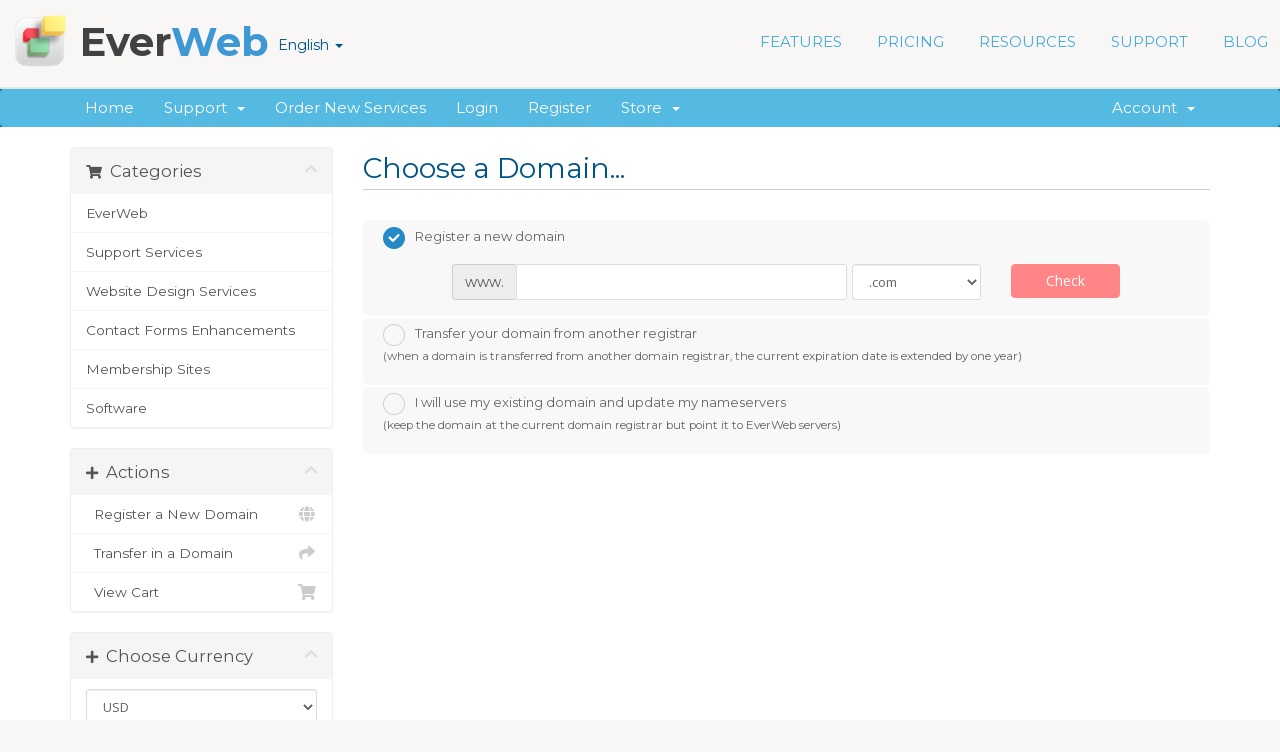

--- FILE ---
content_type: text/html; charset=utf-8
request_url: https://billing.ragesw.com/cart.php?a=add&pid=6&billingcycle=triennially&language=english
body_size: 11080
content:
<!DOCTYPE html>
<html lang="en">
<head>
    <meta charset="utf-8" />
    <meta http-equiv="X-UA-Compatible" content="IE=edge">
    <meta name="viewport" content="width=device-width, initial-scale=1">
    <title>Shopping Cart - EverWeb</title>

    <!-- Styling -->
<link href="//fonts.googleapis.com/css?family=Open+Sans:300,400,600|Raleway:400,700" rel="stylesheet">
<link href="/templates/six-ew78/css/all.min.css?v=231d03" rel="stylesheet">
<link href="/assets/css/fontawesome-all.min.css" rel="stylesheet">
<link href="/templates/six-ew78/css/custom.css" rel="stylesheet">

<!-- HTML5 Shim and Respond.js IE8 support of HTML5 elements and media queries -->
<!-- WARNING: Respond.js doesn't work if you view the page via file:// -->
<!--[if lt IE 9]>
  <script src="https://oss.maxcdn.com/libs/html5shiv/3.7.0/html5shiv.js"></script>
  <script src="https://oss.maxcdn.com/libs/respond.js/1.4.2/respond.min.js"></script>
<![endif]-->

    <!--[if lt IE 9]>
<script src="//ajax.googleapis.com/ajax/libs/jquery/1.9.1/jquery.min.js"></script>
<!--<![endif]-->
    <!--[if (gte IE 9) | (!IE)]><!-->
    <script src="/templates/six-ew78/js/jquery.min.js"></script>
    <!--<![endif]-->
 
    <link rel="stylesheet" type="text/css" href="/templates/six-ew78/css/slicknav.css" />
    <link rel="stylesheet" type="text/css" href="/templates/six-ew78/css/responsive.css" />
    <link rel="stylesheet" type="text/css" href="/templates/six-ew78/css/textstyles.css" />

     

<link rel="stylesheet" type="text/css" href="//fonts.googleapis.com/css?family=Montserrat:400,700">
<script type="text/javascript">
    var csrfToken = '5fa9e727205b735e2c1ed2c332c67c0ce4caa7be',
        markdownGuide = 'Markdown Guide',
        locale = 'en',
        saved = 'saved',
        saving = 'autosaving',
        whmcsBaseUrl = "",
        requiredText = 'Required',
        recaptchaSiteKey = "";
</script>
<script src="/templates/six-ew78/js/scripts.min.js?v=231d03"></script>


        <!-- Begin of Arip.net GA module 2.2.0 -->
    <script>
      (function(i,s,o,g,r,a,m){i['GoogleAnalyticsObject']=r;i[r]=i[r]||function(){
        (i[r].q=i[r].q||[]).push(arguments)},i[r].l=1*new Date();a=s.createElement(o),
        m=s.getElementsByTagName(o)[0];a.async=1;a.src=g;m.parentNode.insertBefore(a,m)
        })(window,document,'script','//www.google-analytics.com/analytics.js','ga');

        ga('create', 'UA-45139914-1', 'auto' , {'allowLinker': true, 'sampleRate': 100, 'siteSpeedSampleRate': 1});
        ga('require', 'linker');
        ga('linker:autoLink', ['everwebapp.com'] );
        ga('require', 'displayfeatures');
        ga('require', 'linkid', 'linkid.js');
        ga('send', 'pageview');

    </script>
    <!-- End of Arip.net GA module -->

<script type="text/javascript">!function(f,b,e,v,n,t,s){if(f.fbq)return;n=f.fbq=function(){n.callMethod?n.callMethod.apply(n,arguments):n.queue.push(arguments)};if(!f._fbq)f._fbq=n;n.push=n;n.loaded=!0;n.version='2.0';n.queue=[];t=b.createElement(e);t.async=!0;t.src=v;s=b.getElementsByTagName(e)[0];s.parentNode.insertBefore(t,s)}(window,document,'script','//connect.facebook.net/en_US/fbevents.js');fbq('init', '960381214019960');fbq('track', 'PageView');fbq('track', 'AddToCart');</script><noscript><img height="1" width="1" style="display:none" src="https://www.facebook.com/tr?id=960381214019960&ev=PageView&noscript=1"/></noscript>
<link href="https://billing.ragesw.com/modules/addons/TopNote/templates/client/bugme/bugme.min.css" rel="stylesheet" type="text/css" />
<script src="https://billing.ragesw.com/modules/addons/TopNote/templates/client/bugme/jquery.cookie.min.js"></script>
<script src="https://billing.ragesw.com/modules/addons/TopNote/templates/client/bugme/jquery.bugme.min.js"></script>
<script type="text/javascript">
jQuery(document).ready(function ()
{
  
});
</script>


</head>
<body data-phone-cc-input="1">



<section id="header">
<header>
            <div style="position:relative">
                <div class="ewnavmenu" id="navmenu_menu0" style="left:526px;top:2px;height:59px;width:640px;z-index:1005;position: absolute;">
                    <ul id="navigation">
                        <li><a class="main item0" href="https://www.everwebapp.com/features.html">FEATURES</a></li>
                        <li><a class="main item1" href="https://www.everwebapp.com/pricing.html">PRICING</a></li>
                        <li><a class="main item2" href="#">RESOURCES</a>
                            <ul>
                                <li> <a href="https://www.everwebapp.com/resources/everweb-video-tutorials.html"> EverWeb Video Tutorials </a> </li>
                                <li> <a href="https://www.everwebapp.com/resources/designed-for-you.html"> Website Designed For You </a> </li>
                                <li> <a href="https://www.everwebapp.com/resources/seo-for-everweb-video-course/index.html"> SEO For EverWeb Course </a> </li>
                                <li> <a href="https://www.everwebapp.com/resources/addons/index.html"> EverWeb Add-ons </a> </li>
                                <li> <a href="https://www.everwebapp.com/resources/themes/index.html"> Templates </a> </li>
                                <li> <a href="https://www.everwebapp.com/resources/in-the-media.html"> In The Media </a> </li>
                                <li> <a href="https://www.everwebapp.com/resources/everweb-for-photographers-video-course/index.html"> EverWeb For Photographers </a> </li>
                            </ul>
                        </li>
                        <li><a class="main item3" href="https://www.everwebapp.com/support/">SUPPORT</a>
                            <ul>
                                <li> <a href="/clientarea.php"> My Account </a> </li>
                                <li> <a href="https://www.everwebapp.com/support/video-tutorials/index.html"> Video Tutorials & Walkthrough </a> </li>
                                <li> <a href="https://www.everwebapp.com/support/iweb-to-everweb.html"> iWeb to EverWeb </a> </li>
                                <li> <a href="/index.php?rp=/knowledgebase"> Knowledgebase </a> </li>
                                <li> <a href="/forum.php"> Discussion Forums </a> </li>
                                <li> <a href="/submitticket.php"> Email Us </a> </li>
                            </ul>
                        </li>
                        <li style='margin-right:0px;' class="last"><a class="main item4" href="https://www.everwebapp.com/blog/index.html">BLOG</a></li>
                    </ul>

                    <div class="responsive-mobile-menu"></div>
                </div>
            </div>
            <div style="position:relative">
                <a href="https://www.everwebapp.com/index.html">
                    <div class="company-logo" style="left:167px;top:2px;width:59px;height:59px;z-index:27;position:absolute;">
                    <img src="/templates/six-ew78/custom-img/everweb-icon2.png" height="59" width="59" data-src2x="/templates/six-ew78/custom-img/everweb-icon2@2x.png" srcset="/templates/six-ew78/custom-img/everweb-icon2.png 1x, /templates/six-ew78/custom-img/everweb-icon2@2x.png 2x" /></div>
                </a>
            </div>
            <div style="position:relative">
                <a href="https://www.everwebapp.com/index.html">
                    <div class="company-name" style="left:235px;top:2px;width:242px;height:59px;z-index:28;position:absolute;">
                        <div style="margin-top: 5px; ">
                            <p style="line-height:49px;margin-top:0px;margin-bottom:0px;" class="Style7">Ever<span class="Style8">Web</span></p>
                        </div>
                    </div>
                </a>
            </div>
            <div style="position:relative">
                <a href="https://www.everwebapp.com/download.html">
                    <div class="nav-button" style="left:1175px;top:9px;width:132px;height:44px;z-index:32;border-radius:4px;background-color:#FF8586;position:absolute;" onmouseout="this.style.backgroundColor='#FF8586'; this.style.opacity='1.'; this.style.filter='alpha(opacity=100)'; this.style.backgroundImage='url(\'\')'; this.style.borderRadius='4px';" onmouseover="this.style.background='#E05A59';this.style.borderRadius='4px'" onmousedown="this.style.background='#F06E6E';this.style.borderRadius='4px'" onmouseup="this.style.background='#E05A59';this.style.borderRadius='4px'">
                        <div style="margin-top: 13px; ">
                            <p style="line-height:19px;text-align:center;margin-top:0px;margin-bottom:0px;" class="Style9">DOWNLOAD</p>
                        </div>
                    </div>
                </a>
            </div>
            <div style="position:relative">
                <div class="extra-link-nav" style="left:1166px;top:56px;width:110px;height:17px;z-index:37;position:absolute;">
                 <ul style="white-space: nowrap;list-style: none">
                                <li>
                    <a href="#" class="choose-language" data-toggle="popover" id="languageChooser">
                        English
                        <b class="caret"></b>
                    </a>
                    <div id="languageChooserContent" class="hidden">
                        <ul>
                                                            <li>
                                    <a href="/cart.php?a=add&amp;pid=6&amp;billingcycle=triennially&amp;language=arabic">العربية</a>
                                </li>
                                                            <li>
                                    <a href="/cart.php?a=add&amp;pid=6&amp;billingcycle=triennially&amp;language=azerbaijani">Azerbaijani</a>
                                </li>
                                                            <li>
                                    <a href="/cart.php?a=add&amp;pid=6&amp;billingcycle=triennially&amp;language=catalan">Català</a>
                                </li>
                                                            <li>
                                    <a href="/cart.php?a=add&amp;pid=6&amp;billingcycle=triennially&amp;language=chinese">中文</a>
                                </li>
                                                            <li>
                                    <a href="/cart.php?a=add&amp;pid=6&amp;billingcycle=triennially&amp;language=croatian">Hrvatski</a>
                                </li>
                                                            <li>
                                    <a href="/cart.php?a=add&amp;pid=6&amp;billingcycle=triennially&amp;language=czech">Čeština</a>
                                </li>
                                                            <li>
                                    <a href="/cart.php?a=add&amp;pid=6&amp;billingcycle=triennially&amp;language=danish">Dansk</a>
                                </li>
                                                            <li>
                                    <a href="/cart.php?a=add&amp;pid=6&amp;billingcycle=triennially&amp;language=dutch">Nederlands</a>
                                </li>
                                                            <li>
                                    <a href="/cart.php?a=add&amp;pid=6&amp;billingcycle=triennially&amp;language=english">English</a>
                                </li>
                                                            <li>
                                    <a href="/cart.php?a=add&amp;pid=6&amp;billingcycle=triennially&amp;language=estonian">Estonian</a>
                                </li>
                                                            <li>
                                    <a href="/cart.php?a=add&amp;pid=6&amp;billingcycle=triennially&amp;language=farsi">Persian</a>
                                </li>
                                                            <li>
                                    <a href="/cart.php?a=add&amp;pid=6&amp;billingcycle=triennially&amp;language=french">Français</a>
                                </li>
                                                            <li>
                                    <a href="/cart.php?a=add&amp;pid=6&amp;billingcycle=triennially&amp;language=german">Deutsch</a>
                                </li>
                                                            <li>
                                    <a href="/cart.php?a=add&amp;pid=6&amp;billingcycle=triennially&amp;language=hebrew">עברית</a>
                                </li>
                                                            <li>
                                    <a href="/cart.php?a=add&amp;pid=6&amp;billingcycle=triennially&amp;language=hungarian">Magyar</a>
                                </li>
                                                            <li>
                                    <a href="/cart.php?a=add&amp;pid=6&amp;billingcycle=triennially&amp;language=italian">Italiano</a>
                                </li>
                                                            <li>
                                    <a href="/cart.php?a=add&amp;pid=6&amp;billingcycle=triennially&amp;language=macedonian">Macedonian</a>
                                </li>
                                                            <li>
                                    <a href="/cart.php?a=add&amp;pid=6&amp;billingcycle=triennially&amp;language=norwegian">Norwegian</a>
                                </li>
                                                            <li>
                                    <a href="/cart.php?a=add&amp;pid=6&amp;billingcycle=triennially&amp;language=portuguese-br">Português</a>
                                </li>
                                                            <li>
                                    <a href="/cart.php?a=add&amp;pid=6&amp;billingcycle=triennially&amp;language=portuguese-pt">Português</a>
                                </li>
                                                            <li>
                                    <a href="/cart.php?a=add&amp;pid=6&amp;billingcycle=triennially&amp;language=romanian">Română</a>
                                </li>
                                                            <li>
                                    <a href="/cart.php?a=add&amp;pid=6&amp;billingcycle=triennially&amp;language=russian">Русский</a>
                                </li>
                                                            <li>
                                    <a href="/cart.php?a=add&amp;pid=6&amp;billingcycle=triennially&amp;language=spanish">Español</a>
                                </li>
                                                            <li>
                                    <a href="/cart.php?a=add&amp;pid=6&amp;billingcycle=triennially&amp;language=swedish">Svenska</a>
                                </li>
                                                            <li>
                                    <a href="/cart.php?a=add&amp;pid=6&amp;billingcycle=triennially&amp;language=turkish">Türkçe</a>
                                </li>
                                                            <li>
                                    <a href="/cart.php?a=add&amp;pid=6&amp;billingcycle=triennially&amp;language=ukranian">Українська</a>
                                </li>
                                                    </ul>
                    </div>
                </li>
                        </ul>
                </div>
            </div>
        </header>
       </section> 
        
        
<section id="header" style="display:none">
    <div class="container">
        <ul class="top-nav">
                            <li>
                    <a href="#" class="choose-language" data-toggle="popover" id="languageChooser">
                        English
                        <b class="caret"></b>
                    </a>
                    <div id="languageChooserContent" class="hidden">
                        <ul>
                                                            <li>
                                    <a href="/cart.php?a=add&amp;pid=6&amp;billingcycle=triennially&amp;language=arabic">العربية</a>
                                </li>
                                                            <li>
                                    <a href="/cart.php?a=add&amp;pid=6&amp;billingcycle=triennially&amp;language=azerbaijani">Azerbaijani</a>
                                </li>
                                                            <li>
                                    <a href="/cart.php?a=add&amp;pid=6&amp;billingcycle=triennially&amp;language=catalan">Català</a>
                                </li>
                                                            <li>
                                    <a href="/cart.php?a=add&amp;pid=6&amp;billingcycle=triennially&amp;language=chinese">中文</a>
                                </li>
                                                            <li>
                                    <a href="/cart.php?a=add&amp;pid=6&amp;billingcycle=triennially&amp;language=croatian">Hrvatski</a>
                                </li>
                                                            <li>
                                    <a href="/cart.php?a=add&amp;pid=6&amp;billingcycle=triennially&amp;language=czech">Čeština</a>
                                </li>
                                                            <li>
                                    <a href="/cart.php?a=add&amp;pid=6&amp;billingcycle=triennially&amp;language=danish">Dansk</a>
                                </li>
                                                            <li>
                                    <a href="/cart.php?a=add&amp;pid=6&amp;billingcycle=triennially&amp;language=dutch">Nederlands</a>
                                </li>
                                                            <li>
                                    <a href="/cart.php?a=add&amp;pid=6&amp;billingcycle=triennially&amp;language=english">English</a>
                                </li>
                                                            <li>
                                    <a href="/cart.php?a=add&amp;pid=6&amp;billingcycle=triennially&amp;language=estonian">Estonian</a>
                                </li>
                                                            <li>
                                    <a href="/cart.php?a=add&amp;pid=6&amp;billingcycle=triennially&amp;language=farsi">Persian</a>
                                </li>
                                                            <li>
                                    <a href="/cart.php?a=add&amp;pid=6&amp;billingcycle=triennially&amp;language=french">Français</a>
                                </li>
                                                            <li>
                                    <a href="/cart.php?a=add&amp;pid=6&amp;billingcycle=triennially&amp;language=german">Deutsch</a>
                                </li>
                                                            <li>
                                    <a href="/cart.php?a=add&amp;pid=6&amp;billingcycle=triennially&amp;language=hebrew">עברית</a>
                                </li>
                                                            <li>
                                    <a href="/cart.php?a=add&amp;pid=6&amp;billingcycle=triennially&amp;language=hungarian">Magyar</a>
                                </li>
                                                            <li>
                                    <a href="/cart.php?a=add&amp;pid=6&amp;billingcycle=triennially&amp;language=italian">Italiano</a>
                                </li>
                                                            <li>
                                    <a href="/cart.php?a=add&amp;pid=6&amp;billingcycle=triennially&amp;language=macedonian">Macedonian</a>
                                </li>
                                                            <li>
                                    <a href="/cart.php?a=add&amp;pid=6&amp;billingcycle=triennially&amp;language=norwegian">Norwegian</a>
                                </li>
                                                            <li>
                                    <a href="/cart.php?a=add&amp;pid=6&amp;billingcycle=triennially&amp;language=portuguese-br">Português</a>
                                </li>
                                                            <li>
                                    <a href="/cart.php?a=add&amp;pid=6&amp;billingcycle=triennially&amp;language=portuguese-pt">Português</a>
                                </li>
                                                            <li>
                                    <a href="/cart.php?a=add&amp;pid=6&amp;billingcycle=triennially&amp;language=romanian">Română</a>
                                </li>
                                                            <li>
                                    <a href="/cart.php?a=add&amp;pid=6&amp;billingcycle=triennially&amp;language=russian">Русский</a>
                                </li>
                                                            <li>
                                    <a href="/cart.php?a=add&amp;pid=6&amp;billingcycle=triennially&amp;language=spanish">Español</a>
                                </li>
                                                            <li>
                                    <a href="/cart.php?a=add&amp;pid=6&amp;billingcycle=triennially&amp;language=swedish">Svenska</a>
                                </li>
                                                            <li>
                                    <a href="/cart.php?a=add&amp;pid=6&amp;billingcycle=triennially&amp;language=turkish">Türkçe</a>
                                </li>
                                                            <li>
                                    <a href="/cart.php?a=add&amp;pid=6&amp;billingcycle=triennially&amp;language=ukranian">Українська</a>
                                </li>
                                                    </ul>
                    </div>
                </li>
                                        <li>
                    <a href="/clientarea.php">Login</a>
                </li>
                                    <li>
                        <a href="/register.php">Register</a>
                    </li>
                                <li class="primary-action">
                    <a href="/cart.php?a=view" class="btn">
                        View Cart
                    </a>
                </li>
                                </ul>

                    <a href="/index.php" class="logo"><img src="/assets/img/logo.png" alt="EverWeb"></a>
        
    </div>
</section>

<section id="main-menu">

    <nav id="nav" class="navbar navbar-default navbar-main" role="navigation">
        <div class="container">
            <!-- Brand and toggle get grouped for better mobile display -->
            <div class="navbar-header">
                <button type="button" class="navbar-toggle" data-toggle="collapse" data-target="#primary-nav">
                    <span class="sr-only">Toggle navigation</span>
                    <span class="icon-bar"></span>
                    <span class="icon-bar"></span>
                    <span class="icon-bar"></span>
                </button>
            </div>

            <!-- Collect the nav links, forms, and other content for toggling -->
            <div class="collapse navbar-collapse" id="primary-nav">

                <ul class="nav navbar-nav">

                        <li menuItemName="Home" class="" id="Primary_Navbar-Home">
        <a href="/index.php">
                        Home
                                </a>
            </li>
    <li menuItemName="Support" class="dropdown" id="Primary_Navbar-Support">
        <a class="dropdown-toggle" data-toggle="dropdown" href="#">
                        Support
                        &nbsp;<b class="caret"></b>        </a>
                    <ul class="dropdown-menu">
                            <li menuItemName="knowledgebase" id="Primary_Navbar-Support-knowledgebase">
                    <a href="/knowledgebase.php">
                                                Knowledgebase
                                            </a>
                </li>
                            <li menuItemName="forum" id="Primary_Navbar-Support-forum">
                    <a href="/forum.php">
                                                Discussion Forums
                                            </a>
                </li>
                            <li menuItemName="contact" id="Primary_Navbar-Support-contact">
                    <a href="/submitticket.php">
                                                Contact Us
                                            </a>
                </li>
                        </ul>
            </li>
    <li menuItemName="buy-now" class="" id="Primary_Navbar-buy-now">
        <a href="/cart.php">
                        Order New Services
                                </a>
            </li>
    <li menuItemName="login" class="" id="Primary_Navbar-login">
        <a href="/clientarea.php">
                        Login
                                </a>
            </li>
    <li menuItemName="register" class="" id="Primary_Navbar-register">
        <a href="/register.php">
                        Register
                                </a>
            </li>
    <li menuItemName="Store" class="dropdown" id="Primary_Navbar-Store">
        <a class="dropdown-toggle" data-toggle="dropdown" href="#">
                        Store
                        &nbsp;<b class="caret"></b>        </a>
                    <ul class="dropdown-menu">
                            <li menuItemName="Browse Products Services" id="Primary_Navbar-Store-Browse_Products_Services">
                    <a href="/cart.php">
                                                Browse All
                                            </a>
                </li>
                            <li menuItemName="Shop Divider 1" class="nav-divider" id="Primary_Navbar-Store-Shop_Divider_1">
                    <a href="">
                                                -----
                                            </a>
                </li>
                            <li menuItemName="EverWeb" id="Primary_Navbar-Store-EverWeb">
                    <a href="/cart.php?gid=3">
                                                EverWeb
                                            </a>
                </li>
                            <li menuItemName="Support Services" id="Primary_Navbar-Store-Support_Services">
                    <a href="/cart.php?gid=4">
                                                Support Services
                                            </a>
                </li>
                            <li menuItemName="Website Design Services" id="Primary_Navbar-Store-Website_Design_Services">
                    <a href="/cart.php?gid=5">
                                                Website Design Services
                                            </a>
                </li>
                            <li menuItemName="Contact Forms Enhancements" id="Primary_Navbar-Store-Contact_Forms_Enhancements">
                    <a href="/cart.php?gid=6">
                                                Contact Forms Enhancements
                                            </a>
                </li>
                            <li menuItemName="Membership Sites" id="Primary_Navbar-Store-Membership_Sites">
                    <a href="/cart.php?gid=7">
                                                Membership Sites
                                            </a>
                </li>
                            <li menuItemName="Software" id="Primary_Navbar-Store-Software">
                    <a href="/cart.php?gid=9">
                                                Software
                                            </a>
                </li>
                            <li menuItemName="Register a New Domain" id="Primary_Navbar-Store-Register_a_New_Domain">
                    <a href="/cart.php?a=add&domain=register">
                                                Register a New Domain
                                            </a>
                </li>
                            <li menuItemName="Transfer a Domain to Us" id="Primary_Navbar-Store-Transfer_a_Domain_to_Us">
                    <a href="/cart.php?a=add&domain=transfer">
                                                Transfer Domains to Us
                                            </a>
                </li>
                        </ul>
            </li>

                </ul>

                <ul class="nav navbar-nav navbar-right">

                        <li menuItemName="Account" class="dropdown" id="Secondary_Navbar-Account">
        <a class="dropdown-toggle" data-toggle="dropdown" href="#">
                        Account
                        &nbsp;<b class="caret"></b>        </a>
                    <ul class="dropdown-menu">
                            <li menuItemName="Login" id="Secondary_Navbar-Account-Login">
                    <a href="/clientarea.php">
                                                Login
                                            </a>
                </li>
                            <li menuItemName="Register" id="Secondary_Navbar-Account-Register">
                    <a href="/register.php">
                                                Register
                                            </a>
                </li>
                            <li menuItemName="Divider" class="nav-divider" id="Secondary_Navbar-Account-Divider">
                    <a href="">
                                                -----
                                            </a>
                </li>
                            <li menuItemName="Forgot Password?" id="Secondary_Navbar-Account-Forgot_Password?">
                    <a href="/index.php/password/reset/begin">
                                                Forgot Password?
                                            </a>
                </li>
                        </ul>
            </li>

                </ul>

            </div><!-- /.navbar-collapse -->
        </div>
    </nav>

</section>



<section id="main-body">
    <div class="container">
        <div class="row">

                <!-- Container for main page display content -->
        <div class="col-xs-12 main-content">
            

<link rel="stylesheet" type="text/css" href="/templates/orderforms/standard_cart/css/all.min.css?v=231d03" />
<script type="text/javascript" src="/templates/orderforms/standard_cart/js/scripts.min.js?v=231d03"></script>

<div id="order-standard_cart">

    <div class="row">

        <div class="pull-md-right col-md-9">

            <div class="header-lined">
                <h1>Choose a Domain...</h1>
            </div>

        </div>

        <div class="col-md-3 pull-md-left sidebar hidden-xs hidden-sm">

                <div menuItemName="Categories" class="panel panel-sidebar">
        <div class="panel-heading">
            <h3 class="panel-title">
                                    <i class="fas fa-shopping-cart"></i>&nbsp;
                
                Categories

                
                <i class="fas fa-chevron-up panel-minimise pull-right"></i>
            </h3>
        </div>

        
                    <div class="list-group">
                                                            <a menuItemName="EverWeb" href="/cart.php?gid=3" class="list-group-item" id="Secondary_Sidebar-Categories-EverWeb">
                            
                            EverWeb

                                                    </a>
                                                                                <a menuItemName="Support Services" href="/cart.php?gid=4" class="list-group-item" id="Secondary_Sidebar-Categories-Support_Services">
                            
                            Support Services

                                                    </a>
                                                                                <a menuItemName="Website Design Services" href="/cart.php?gid=5" class="list-group-item" id="Secondary_Sidebar-Categories-Website_Design_Services">
                            
                            Website Design Services

                                                    </a>
                                                                                <a menuItemName="Contact Forms Enhancements" href="/cart.php?gid=6" class="list-group-item" id="Secondary_Sidebar-Categories-Contact_Forms_Enhancements">
                            
                            Contact Forms Enhancements

                                                    </a>
                                                                                <a menuItemName="Membership Sites" href="/cart.php?gid=7" class="list-group-item" id="Secondary_Sidebar-Categories-Membership_Sites">
                            
                            Membership Sites

                                                    </a>
                                                                                <a menuItemName="Software" href="/cart.php?gid=9" class="list-group-item" id="Secondary_Sidebar-Categories-Software">
                            
                            Software

                                                    </a>
                                                </div>
        
            </div>

        <div menuItemName="Actions" class="panel panel-sidebar">
        <div class="panel-heading">
            <h3 class="panel-title">
                                    <i class="fas fa-plus"></i>&nbsp;
                
                Actions

                
                <i class="fas fa-chevron-up panel-minimise pull-right"></i>
            </h3>
        </div>

        
                    <div class="list-group">
                                                            <a menuItemName="Domain Registration" href="/cart.php?a=add&domain=register" class="list-group-item" id="Secondary_Sidebar-Actions-Domain_Registration">
                                                            <i class="fas fa-globe fa-fw"></i>&nbsp;
                            
                            Register a New Domain

                                                    </a>
                                                                                <a menuItemName="Domain Transfer" href="/cart.php?a=add&domain=transfer" class="list-group-item" id="Secondary_Sidebar-Actions-Domain_Transfer">
                                                            <i class="fas fa-share fa-fw"></i>&nbsp;
                            
                            Transfer in a Domain

                                                    </a>
                                                                                <a menuItemName="View Cart" href="/cart.php?a=view" class="list-group-item" id="Secondary_Sidebar-Actions-View_Cart">
                                                            <i class="fas fa-shopping-cart fa-fw"></i>&nbsp;
                            
                            View Cart

                                                    </a>
                                                </div>
        
            </div>

        <div menuItemName="Choose Currency" class="panel panel-sidebar">
        <div class="panel-heading">
            <h3 class="panel-title">
                                    <i class="fas fa-plus"></i>&nbsp;
                
                Choose Currency

                
                <i class="fas fa-chevron-up panel-minimise pull-right"></i>
            </h3>
        </div>

                    <div class="panel-body">
                <form method="post" action="cart.php?a=add&pid=6">
<input type="hidden" name="token" value="5fa9e727205b735e2c1ed2c332c67c0ce4caa7be" />
    <select name="currency" onchange="submit()" class="form-control"><option value="19">AED</option><option value="5">AUD</option><option value="10">BRL</option><option value="4">CAD</option><option value="14">CHF</option><option value="11">CNY</option><option value="3">EUR</option><option value="2">GBP</option><option value="16">HKD</option><option value="6">JPY</option><option value="12">KRW</option><option value="7">MXN</option><option value="15">MYR</option><option value="8">NZD</option><option value="18">SAR</option><option value="9">SGD</option><option value="17">THB</option><option value="13">TRY</option><option value="1" selected>USD</option>    </select>
</form>
            </div>
        
        
            </div>

        <div menuItemName="social-media" class="panel panel-sidebar">
        <div class="panel-heading">
            <h3 class="panel-title">
                                    <i class="fas fa-thumbs-up"></i>&nbsp;
                
                Social Media

                
                <i class="fas fa-chevron-up panel-minimise pull-right"></i>
            </h3>
        </div>

        
                    <div class="list-group">
                                                            <a menuItemName="facebook-link" href="https://facebook.com/everwebapp" class="list-group-item" target="_blank" id="Secondary_Sidebar-social-media-facebook-link">
                                                            <i class="fas fa-facebook"></i>&nbsp;
                            
                            Like us on Facebook!

                                                    </a>
                                                                                <a menuItemName="twitter-link" href="https://twitter.com/everwebapp" class="list-group-item" target="_blank" id="Secondary_Sidebar-social-media-twitter-link">
                                                            <i class="fas fa-twitter"></i>&nbsp;
                            
                            Follow us on Twitter!

                                                    </a>
                                                                                <a menuItemName="youtube-link" href="https://youtube.com/ragesw" class="list-group-item" target="_blank" id="Secondary_Sidebar-social-media-youtube-link">
                                                            <i class="fas fa-youtube"></i>&nbsp;
                            
                            YouTube Video Tutorials

                                                    </a>
                                                </div>
        
            </div>

    
        </div>

        <div class="col-md-9 pull-md-right">

            <div class="categories-collapsed visible-xs visible-sm clearfix">

    <div class="pull-left form-inline">
        <form method="get" action="/cart.php">
            <select name="gid" onchange="submit()" class="form-control">
                <optgroup label="Product Categories">
                                            <option value="3">EverWeb</option>
                                            <option value="4">Support Services</option>
                                            <option value="5">Website Design Services</option>
                                            <option value="6">Contact Forms Enhancements</option>
                                            <option value="7">Membership Sites</option>
                                            <option value="9">Software</option>
                                    </optgroup>
                <optgroup label="Actions">
                                                                <option value="registerdomain">Register a New Domain</option>
                                                                <option value="transferdomain">Transfer in a Domain</option>
                                        <option value="viewcart">View Cart</option>
                </optgroup>
            </select>
        </form>
    </div>

            <div class="pull-right form-inline">
            <form method="post" action="cart.php?a=add">
<input type="hidden" name="token" value="5fa9e727205b735e2c1ed2c332c67c0ce4caa7be" />
                <select name="currency" onchange="submit()" class="form-control">
                    <option value="">Choose Currency</option>
                                            <option value="19">AED</option>
                                            <option value="5">AUD</option>
                                            <option value="10">BRL</option>
                                            <option value="4">CAD</option>
                                            <option value="14">CHF</option>
                                            <option value="11">CNY</option>
                                            <option value="3">EUR</option>
                                            <option value="2">GBP</option>
                                            <option value="16">HKD</option>
                                            <option value="6">JPY</option>
                                            <option value="12">KRW</option>
                                            <option value="7">MXN</option>
                                            <option value="15">MYR</option>
                                            <option value="8">NZD</option>
                                            <option value="18">SAR</option>
                                            <option value="9">SGD</option>
                                            <option value="17">THB</option>
                                            <option value="13">TRY</option>
                                            <option value="1" selected>USD</option>
                                    </select>
            </form>
        </div>
    
</div>
                        <form id="frmProductDomain">
                <input type="hidden" id="frmProductDomainPid" value="6" />
                <div class="domain-selection-options">
                                                                <div class="option">
                            <label>
                                <input type="radio" name="domainoption" value="register" id="selregister" checked />Register a new domain
                            </label>
                            <div class="domain-input-group clearfix" id="domainregister">
                                <div class="row">
                                    <div class="col-sm-8 col-sm-offset-1">
                                        <div class="row domains-row">
                                            <div class="col-xs-9">
                                                <div class="input-group">
                                                    <span class="input-group-addon">www.</span>
                                                    <input type="text" id="registersld" value="" class="form-control" autocapitalize="none" data-toggle="tooltip" data-placement="top" data-trigger="manual" title="Please enter your domain" />
                                                </div>
                                            </div>
                                            <div class="col-xs-3">
                                                <select id="registertld" class="form-control">
                                                                                                            <option value=".com">.com</option>
                                                                                                            <option value=".co">.co</option>
                                                                                                            <option value=".net">.net</option>
                                                                                                            <option value=".org">.org</option>
                                                                                                            <option value=".uk">.uk</option>
                                                                                                            <option value=".co.uk">.co.uk</option>
                                                                                                            <option value=".org.uk">.org.uk</option>
                                                                                                            <option value=".me.uk">.me.uk</option>
                                                                                                            <option value=".info">.info</option>
                                                                                                            <option value=".biz">.biz</option>
                                                                                                            <option value=".ca">.ca</option>
                                                                                                            <option value=".us">.us</option>
                                                                                                            <option value=".eu">.eu</option>
                                                                                                            <option value=".de">.de</option>
                                                                                                            <option value=".tv">.tv</option>
                                                                                                            <option value=".li">.li</option>
                                                                                                            <option value=".at">.at</option>
                                                                                                            <option value=".ch">.ch</option>
                                                                                                            <option value=".fr">.fr</option>
                                                                                                            <option value=".me">.me</option>
                                                                                                            <option value=".pro">.pro</option>
                                                                                                            <option value=".it">.it</option>
                                                                                                            <option value=".be">.be</option>
                                                                                                            <option value=".nl">.nl</option>
                                                                                                            <option value=".la">.la</option>
                                                                                                            <option value=".ws">.ws</option>
                                                                                                            <option value=".es">.es</option>
                                                                                                            <option value=".com.es">.com.es</option>
                                                                                                            <option value=".nom.es">.nom.es</option>
                                                                                                            <option value=".org.es">.org.es</option>
                                                                                                            <option value=".com.au">.com.au</option>
                                                                                                            <option value=".cn">.cn</option>
                                                                                                            <option value=".guru">.guru</option>
                                                                                                            <option value=".net.au">.net.au</option>
                                                                                                            <option value=".org.au">.org.au</option>
                                                                                                            <option value=".farm">.farm</option>
                                                                                                            <option value=".properties">.properties</option>
                                                                                                            <option value=".earth">.earth</option>
                                                                                                            <option value=".blue">.blue</option>
                                                                                                            <option value=".academy">.academy</option>
                                                                                                            <option value=".gallery">.gallery</option>
                                                                                                            <option value=".design">.design</option>
                                                                                                            <option value=".rentals">.rentals</option>
                                                                                                            <option value=".faith">.faith</option>
                                                                                                            <option value=".prof">.prof</option>
                                                                                                            <option value=".phd">.phd</option>
                                                                                                            <option value=".church">.church</option>
                                                                                                            <option value=".io">.io</option>
                                                                                                            <option value=".pet">.pet</option>
                                                                                                            <option value=".photo">.photo</option>
                                                                                                            <option value=".shop">.shop</option>
                                                                                                            <option value=".art">.art</option>
                                                                                                            <option value=".doctor">.doctor</option>
                                                                                                            <option value=".coach">.coach</option>
                                                                                                            <option value=".site">.site</option>
                                                                                                            <option value=".film">.film</option>
                                                                                                            <option value=".band">.band</option>
                                                                                                            <option value=".space">.space</option>
                                                                                                            <option value=".au">.au</option>
                                                                                                    </select>
                                            </div>
                                        </div>
                                    </div>
                                    <div class="col-sm-2">
                                        <button type="submit" class="btn btn-primary btn-block">
                                            Check
                                        </button>
                                    </div>
                                </div>
                            </div>
                        </div>
                                                                <div class="option">
                            <label>
                                <input type="radio" name="domainoption" value="transfer" id="seltransfer" />Transfer your domain from another registrar <p ><span style='font-size:.9em'>(when a domain is transferred from another domain registrar, the current expiration date is extended by one year)</span></p>
                            </label>
                            <div class="domain-input-group clearfix" id="domaintransfer">
                                <div class="row">
                                    <div class="col-sm-8 col-sm-offset-1">
                                        <div class="row domains-row">
                                            <div class="col-xs-9">
                                                <div class="input-group">
                                                    <span class="input-group-addon">www.</span>
                                                    <input type="text" id="transfersld" value="" class="form-control" autocapitalize="none" data-toggle="tooltip" data-placement="top" data-trigger="manual" title="Please enter your domain"/>
                                                </div>
                                            </div>
                                            <div class="col-xs-3">
                                                <select id="transfertld" class="form-control">
                                                                                                            <option value=".com">.com</option>
                                                                                                            <option value=".co">.co</option>
                                                                                                            <option value=".net">.net</option>
                                                                                                            <option value=".org">.org</option>
                                                                                                            <option value=".uk">.uk</option>
                                                                                                            <option value=".co.uk">.co.uk</option>
                                                                                                            <option value=".org.uk">.org.uk</option>
                                                                                                            <option value=".me.uk">.me.uk</option>
                                                                                                            <option value=".info">.info</option>
                                                                                                            <option value=".biz">.biz</option>
                                                                                                            <option value=".ca">.ca</option>
                                                                                                            <option value=".us">.us</option>
                                                                                                            <option value=".eu">.eu</option>
                                                                                                            <option value=".de">.de</option>
                                                                                                            <option value=".tv">.tv</option>
                                                                                                            <option value=".li">.li</option>
                                                                                                            <option value=".ch">.ch</option>
                                                                                                            <option value=".me">.me</option>
                                                                                                            <option value=".pro">.pro</option>
                                                                                                            <option value=".nl">.nl</option>
                                                                                                            <option value=".es">.es</option>
                                                                                                            <option value=".com.es">.com.es</option>
                                                                                                            <option value=".nom.es">.nom.es</option>
                                                                                                            <option value=".org.es">.org.es</option>
                                                                                                            <option value=".com.au">.com.au</option>
                                                                                                            <option value=".guru">.guru</option>
                                                                                                            <option value=".net.au">.net.au</option>
                                                                                                            <option value=".org.au">.org.au</option>
                                                                                                            <option value=".farm">.farm</option>
                                                                                                            <option value=".properties">.properties</option>
                                                                                                            <option value=".earth">.earth</option>
                                                                                                            <option value=".blue">.blue</option>
                                                                                                            <option value=".academy">.academy</option>
                                                                                                            <option value=".gallery">.gallery</option>
                                                                                                            <option value=".design">.design</option>
                                                                                                            <option value=".rentals">.rentals</option>
                                                                                                            <option value=".faith">.faith</option>
                                                                                                            <option value=".prof">.prof</option>
                                                                                                            <option value=".phd">.phd</option>
                                                                                                            <option value=".church">.church</option>
                                                                                                            <option value=".io">.io</option>
                                                                                                            <option value=".pet">.pet</option>
                                                                                                            <option value=".photo">.photo</option>
                                                                                                            <option value=".shop">.shop</option>
                                                                                                            <option value=".art">.art</option>
                                                                                                            <option value=".doctor">.doctor</option>
                                                                                                            <option value=".coach">.coach</option>
                                                                                                            <option value=".site">.site</option>
                                                                                                            <option value=".film">.film</option>
                                                                                                            <option value=".band">.band</option>
                                                                                                            <option value=".space">.space</option>
                                                                                                            <option value=".au">.au</option>
                                                                                                    </select>
                                            </div>
                                        </div>
                                    </div>
                                    <div class="col-sm-2">
                                        <button type="submit" class="btn btn-primary btn-block">
                                            Transfer
                                        </button>
                                    </div>
                                </div>
                            </div>
                        </div>
                                                                <div class="option">
                            <label>
                            <input type="radio" name="domainoption" value="owndomain" id="selowndomain" />I will use my existing domain and update my nameservers  <p ><span style='font-size:.9em'>(keep the domain at the current domain registrar but point it to EverWeb servers)</span></p>
                            </label>
                            <div class="domain-input-group clearfix" id="domainowndomain">
                                <div class="row">
                                    <div class="col-sm-9">
                                        <div class="row domains-row">
                                            <div class="col-xs-2 text-right">
                                                <p class="form-control-static">www.</p>
                                            </div>
                                            <div class="col-xs-7">
                                                <input type="text" id="owndomainsld" value="" placeholder="example" class="form-control" autocapitalize="none" data-toggle="tooltip" data-placement="top" data-trigger="manual" title="Please enter your domain" />
                                            </div>
                                            <div class="col-xs-3">
                                                <input type="text" id="owndomaintld" value="" placeholder="com" class="form-control" autocapitalize="none" data-toggle="tooltip" data-placement="top" data-trigger="manual" title="Required" />
                                            </div>
                                        </div>
                                    </div>
                                    <div class="col-sm-2">
                                        <button type="submit" class="btn btn-primary btn-block" id="useOwnDomain">
                                            Use
                                        </button>
                                    </div>
                                </div>
                            </div>
                        </div>
                                                        </div>

                
            </form>

            <div class="clearfix"></div>
            <form method="post" action="cart.php?a=add&pid=6&domainselect=1" id="frmProductDomainSelections">
<input type="hidden" name="token" value="5fa9e727205b735e2c1ed2c332c67c0ce4caa7be" />
                
                <div id="DomainSearchResults" class="hidden">

                    <div id="searchDomainInfo">
                        <p id="primaryLookupSearching" class="domain-lookup-loader domain-lookup-primary-loader domain-searching domain-checker-result-headline">
                            <i class="fas fa-spinner fa-spin"></i>
                            <span class="domain-lookup-register-loader">Checking availability...</span>
                            <span class="domain-lookup-transfer-loader">Verifying transfer eligibility...</span>
                            <span class="domain-lookup-other-loader">Verifying your domain selection...</span>
                        </p>
                        <div id="primaryLookupResult" class="domain-lookup-result domain-lookup-primary-results hidden">
                            <div class="domain-unavailable domain-checker-unavailable headline"><strong>:domain</strong> is unavailable</div>
                            <div class="domain-available domain-checker-available headline">Congratulations! <strong></strong> is available!</div>
                            <div class="btn btn-primary domain-contact-support headline">Contact Us</div>
                            <div class="transfer-eligible">
                                <p class="domain-checker-available headline">Your domain is eligible for transfer</p>
                                <p>Please ensure you have unlocked your domain at your current registrar before continuing.</p>
                            </div>
                            <div class="transfer-not-eligible">
                                <p class="domain-checker-unavailable headline">Not Eligible for Transfer</p>
                                <p>The domain you entered does not appear to be registered.</p>
                                <p>If the domain was registered recently, you may need to try again later.</p>
                                <p>Alternatively, you can perform a search to register this domain.</p>
                            </div>
                            <div class="domain-invalid">
                                <p class="domain-checker-unavailable headline">Invalid domain name provided</p>
                                <p>
                                    Domains must begin with a letter or a number<span class="domain-length-restrictions"> and be between <span class="min-length"></span> and <span class="max-length"></span> characters in length</span><br />
                                    Please check your entry and try again.
                                </p>
                            </div>
                            <div class="domain-price">
                                <span class="register-price-label">Continue to register this domain for</span>
                                <span class="transfer-price-label hidden">Transfer to us and extend by 1 year* for</span>
                                <span class="price"></span>
                            </div>
                            <p class="domain-error domain-checker-unavailable headline"></p>
                            <input type="hidden" id="resultDomainOption" name="domainoption" />
                            <input type="hidden" id="resultDomain" name="domains[]" />
                            <input type="hidden" id="resultDomainPricingTerm" />
                        </div>
                    </div>
                    
                    

                                                                        <div id="spotlightTlds" class="spotlight-tlds clearfix hidden">
                                <div class="spotlight-tlds-container">
                                                                            <div class="spotlight-tld-container spotlight-tld-container-4">
                                            <div id="spotlightco" class="spotlight-tld">
                                                                                                    <div class="spotlight-tld-hot">Hot</div>
                                                                                                .co
                                                <span class="domain-lookup-loader domain-lookup-spotlight-loader">
                                                    <i class="fas fa-spinner fa-spin"></i>
                                                </span>
                                                <div class="domain-lookup-result">
                                                    <button type="button" class="btn unavailable hidden" disabled="disabled">
                                                        Unavailable
                                                    </button>
                                                    <button type="button" class="btn invalid hidden" disabled="disabled">
                                                        Unavailable
                                                    </button>
                                                    <span class="available price hidden">$35.00 USD</span>
                                                    <button type="button" class="btn hidden btn-add-to-cart product-domain" data-whois="0" data-domain="">
                                                        <span class="to-add">Add</span>
                                                        <span class="added">Added</span>
                                                        <span class="unavailable">Taken</span>
                                                    </button>
                                                    <button type="button" class="btn btn-primary domain-contact-support hidden">Contact Support to Purchase</button>
                                                </div>
                                            </div>
                                        </div>
                                                                            <div class="spotlight-tld-container spotlight-tld-container-4">
                                            <div id="spotlightbiz" class="spotlight-tld">
                                                                                                .biz
                                                <span class="domain-lookup-loader domain-lookup-spotlight-loader">
                                                    <i class="fas fa-spinner fa-spin"></i>
                                                </span>
                                                <div class="domain-lookup-result">
                                                    <button type="button" class="btn unavailable hidden" disabled="disabled">
                                                        Unavailable
                                                    </button>
                                                    <button type="button" class="btn invalid hidden" disabled="disabled">
                                                        Unavailable
                                                    </button>
                                                    <span class="available price hidden">$30.00 USD</span>
                                                    <button type="button" class="btn hidden btn-add-to-cart product-domain" data-whois="0" data-domain="">
                                                        <span class="to-add">Add</span>
                                                        <span class="added">Added</span>
                                                        <span class="unavailable">Taken</span>
                                                    </button>
                                                    <button type="button" class="btn btn-primary domain-contact-support hidden">Contact Support to Purchase</button>
                                                </div>
                                            </div>
                                        </div>
                                                                            <div class="spotlight-tld-container spotlight-tld-container-4">
                                            <div id="spotlightnet" class="spotlight-tld">
                                                                                                .net
                                                <span class="domain-lookup-loader domain-lookup-spotlight-loader">
                                                    <i class="fas fa-spinner fa-spin"></i>
                                                </span>
                                                <div class="domain-lookup-result">
                                                    <button type="button" class="btn unavailable hidden" disabled="disabled">
                                                        Unavailable
                                                    </button>
                                                    <button type="button" class="btn invalid hidden" disabled="disabled">
                                                        Unavailable
                                                    </button>
                                                    <span class="available price hidden">$25.00 USD</span>
                                                    <button type="button" class="btn hidden btn-add-to-cart product-domain" data-whois="0" data-domain="">
                                                        <span class="to-add">Add</span>
                                                        <span class="added">Added</span>
                                                        <span class="unavailable">Taken</span>
                                                    </button>
                                                    <button type="button" class="btn btn-primary domain-contact-support hidden">Contact Support to Purchase</button>
                                                </div>
                                            </div>
                                        </div>
                                                                            <div class="spotlight-tld-container spotlight-tld-container-4">
                                            <div id="spotlightorg" class="spotlight-tld">
                                                                                                .org
                                                <span class="domain-lookup-loader domain-lookup-spotlight-loader">
                                                    <i class="fas fa-spinner fa-spin"></i>
                                                </span>
                                                <div class="domain-lookup-result">
                                                    <button type="button" class="btn unavailable hidden" disabled="disabled">
                                                        Unavailable
                                                    </button>
                                                    <button type="button" class="btn invalid hidden" disabled="disabled">
                                                        Unavailable
                                                    </button>
                                                    <span class="available price hidden">$25.00 USD</span>
                                                    <button type="button" class="btn hidden btn-add-to-cart product-domain" data-whois="0" data-domain="">
                                                        <span class="to-add">Add</span>
                                                        <span class="added">Added</span>
                                                        <span class="unavailable">Taken</span>
                                                    </button>
                                                    <button type="button" class="btn btn-primary domain-contact-support hidden">Contact Support to Purchase</button>
                                                </div>
                                            </div>
                                        </div>
                                                                    </div>
                            </div>
                        
                        <div class="suggested-domains hidden">
                            <div class="panel-heading">
                                Suggested Domains
                            </div>
                            <div id="suggestionsLoader" class="panel-body domain-lookup-loader domain-lookup-suggestions-loader">
                                <i class="fas fa-spinner fa-spin"></i> Generating suggestions for you
                            </div>
                            <ul id="domainSuggestions" class="domain-lookup-result list-group hidden">
                                <li class="domain-suggestion list-group-item hidden">
                                    <span class="domain"></span><span class="extension"></span>
                                   
                                    
                                     <div class="actions"> 										<span class="price"></span>
									
										<button type="button" class="btn btn-add-to-cart product-domain" data-whois="1" data-domain="">
											<span class="to-add">Add to Cart</span>
											<span class="added">Added</span>
											<span class="unavailable">Taken</span>
										</button>
										<button type="button" class="btn btn-primary domain-contact-support hidden">Contact Support to Purchase</button>
                                    </div>
                                    
                                </li>
                            </ul>
                            <div class="panel-footer more-suggestions hidden text-center">
                                <a id="moreSuggestions" href="#" onclick="loadMoreSuggestions();return false;">Give me more suggestions!</a>
                                <span id="noMoreSuggestions" class="no-more small hidden">That's all the results we have for you! If you still haven't found what you're looking for, please try a different search term or keyword.</span>
                            </div>
                            <div class="text-center text-muted domain-suggestions-warning">
                                <p>Domain name suggestions may not always be available. Availability is checked in real-time at the point of adding to the cart.</p>
                            </div>
                        </div>
                                    </div>

                <div class="text-center">
                    <button id="btnDomainContinue" type="submit" class="btn btn-primary btn-lg hidden" disabled="disabled">
                        Continue
                        &nbsp;<i class="fas fa-arrow-circle-right"></i>
                    </button>
                </div>
            </form>

        </div>
    </div>
</div>




                </div><!-- /.main-content -->
                            <div class="clearfix"></div>
        </div>
    </div>
</section>

<section id="footer">
    <div class="container">
                        <div class="row">
                           <div class="col-md-4 col-sm-6 col-xs-12">
                              <div class="footerbottom">
                                 <h3>FROM THE BLOG</h3>
								                                
								      <div id="rss_48_data"> </div>
								      	<script type="text/javascript" src="/templates/six-ew78/custom-code/iscroll.js"></script>
								      	<script type="text/javascript" src="/templates/six-ew78/custom-code/RSSWidget.js"></script>

<script>
RssWidget({
divID:"rss_48_data",
feedUrl:"https://www.ragesw.com/blog/feed",
updateInterval:230000,
maxItems:5,
descLimit:0,
code:"4BE5F039AE825AFEE64C2D442BD0E020",
showPostImg: 1,
maxWidth:10,
displayType:1
})
</script>                          
								                                
								                                
                              </div>
                           </div>
                           <div class="col-md-4 col-sm-6 col-xs-12">
                              <div class="footerbottom">
                                 <h3>CONNECT</h3>
                                 <ul>
<li><a href="https://www.everwebapp.com/support/knowledgebase.html" class="bluegr">Knowledgebase</a></li>
<li><a href="https://www.everwebapp.com/support/forums.html" class="bluegr">Discussion Forums</a></li>
<li><a href="https://www.everwebapp.com/support/video-tutorials/index.html" class="bluegr">Video Tutorials</a></li>
<li><a href="https://www.everwebapp.com/resources/customer-stories/index.html" class="bluegr">Customer Stories</a></li>
<li><a href="https://www.everwebapp.com/educational-licensing.html" class="bluegr">Free For Education</a></li>
<li><a href="https://www.everwebapp.com/support/index.html" class="bluegr">Contact Us</a></li>
<li><a href="http://billing.ragesw.com" class="bluegr">My Account</a></li>
                                 </ul>
                              </div>
                           </div>
                           <div class="col-md-4 col-sm-6 col-xs-12">
                              <div class="footerbottom">
                                 <h3>SUBSCRIBE</h3>
								              <div id="mc_embed_signup" style="background-color:rgb(249,248,247);padding:0px;margin:0px">
                        <form action="https://ragesw.us1.list-manage.com/subscribe/post?u=d34e3a07dd1ef2f8b8258962d&amp;id=0e00cd5f08" method="post" id="mc-embedded-subscribe-form" name="mc-embedded-subscribe-form" class="validate" target="_blank" novalidate>
<input type="hidden" name="token" value="5fa9e727205b735e2c1ed2c332c67c0ce4caa7be" />
                            <div class="mc-field-group">
                                <input type="email" value="" name="EMAIL" class="required email" id="mce-EMAIL" placeholder="Enter Email Address" style="display:inline">
                                <input type="submit" value="Subscribe" name="subscribe" id="mc-embedded-subscribe" class="button" style="display:inline;width:100px">
                            </div>
                        </form>
                    </div>
								 <br>
								        <h3>OUR OFFICE</h3>
                                 <ul>
                                    <li class="darkred">1136-3 Centre St. Suite #262<br>Thornhill, Ontario, Canada L4J 3M8</li>
                                    <li>Phone: 1-888-500-2901</li>
                                 </ul>
                              </div>
                           </div>
                        </div>
                     </div>
                  </section>
                  <footer id="footer33">
                     <div class="container">
                        <div class="row rights">
                           <div class="col-md-6 col-sm-8 col-xs-12 rightgr">© 2026 RAGE Software. All rights reserved.
						                                 <a class="footerlinks footgr" target="_blank" href="https://www.everwebapp.com/privacy.html">Privacy Policy</a> | <a class="footerlinks footgr" target="_blank" href="https://www.everwebapp.com/disclaimer.html">Disclaimer</a>   
						   </div>
						   <div class="col-md-4 col-sm-8 col-xs-12 socialmediaicons">
						         <a class="socialmedia" href="https://www.twitter.com/everwebapp"><img src="/templates/six-ew78/custom-img/iconTwitter@2x.png" height="32px" width="32" alt="Twitter icon" srcset="/templates/six-ew78/custom-img/iconTwitter.png 1x, /templates/six-ew78/custom-img/iconTwitter@2x.png 2x"></a>
						         <a class="socialmedia" href="https://facebook.com/everwebapp"><img src="/templates/six-ew78/custom-img/iconFacebook@2x.png" height="32px" width="32" alt="Facebook icon" srcset="/templates/six-ew78/custom-img/iconFacebook.png 1x, /templates/six-ew78/custom-img/iconFacebook@2x.png 2x"></a>
						         <a class="socialmedia" href="https://www.youtube.com/ragesw"><img src="/templates/six-ew78/custom-img/iconYouTube@2x.png" height="32px" width="32" alt="Youtube icon" srcset="/templates/six-ew78/custom-img/iconYouTube.png 1x, /templates/six-ew78/custom-img/iconYouTube@2x.png 2x"></a>
						   </div>
                           
                        </div>
                     </div>
                  </footer>
<div class="modal system-modal fade" id="modalAjax" tabindex="-1" role="dialog" aria-hidden="true">
    <div class="modal-dialog">
        <div class="modal-content panel-primary">
            <div class="modal-header panel-heading">
                <button type="button" class="close" data-dismiss="modal">
                    <span aria-hidden="true">&times;</span>
                    <span class="sr-only">Close</span>
                </button>
                <h4 class="modal-title"></h4>
            </div>
            <div class="modal-body panel-body">
                Loading...
            </div>
            <div class="modal-footer panel-footer">
                <div class="pull-left loader">
                    <i class="fas fa-circle-notch fa-spin"></i>
                    Loading...
                </div>
                <button type="button" class="btn btn-default" data-dismiss="modal">
                    Close
                </button>
                <button type="button" class="btn btn-primary modal-submit">
                    Submit
                </button>
            </div>
        </div>
    </div>
</div>

 <script src="/templates/six-ew78/js/jquery.slicknav.min.js"></script>
	<script>
		$(function(){
			$('#navigation').slicknav({
				prependTo: '.responsive-mobile-menu', 
				label: '',
			});

		});
	</script>
	<form action="#" id="frmGeneratePassword" class="form-horizontal">
    <div class="modal fade" id="modalGeneratePassword">
        <div class="modal-dialog">
            <div class="modal-content panel-primary">
                <div class="modal-header panel-heading">
                    <button type="button" class="close" data-dismiss="modal" aria-label="Close"><span aria-hidden="true">&times;</span></button>
                    <h4 class="modal-title">
                        Generate Password
                    </h4>
                </div>
                <div class="modal-body">
                    <div class="alert alert-danger hidden" id="generatePwLengthError">
                        Please enter a number between 8 and 64 for the password length
                    </div>
                    <div class="form-group">
                        <label for="generatePwLength" class="col-sm-4 control-label">Password Length</label>
                        <div class="col-sm-8">
                            <input type="number" min="8" value="12" step="1" class="form-control input-inline input-inline-100" id="inputGeneratePasswordLength">
                        </div>
                    </div>
                    <div class="form-group">
                        <label for="generatePwOutput" class="col-sm-4 control-label">Generated Password</label>
                        <div class="col-sm-8">
                            <input type="text" class="form-control" id="inputGeneratePasswordOutput">
                        </div>
                    </div>
                    <div class="row">
                        <div class="col-sm-8 col-sm-offset-4">
                            <button type="submit" class="btn btn-default btn-sm">
                                <i class="fa fa-plus fa-fw"></i>
                                Generate new password
                            </button>
                            <button type="button" class="btn btn-default btn-sm copy-to-clipboard" data-clipboard-target="#inputGeneratePasswordOutput">
                                <img src="assets/img/clippy.svg" alt="Copy to clipboard" width="15">
                                
                            </button>
                        </div>
                    </div>
                </div>
                <div class="modal-footer">
                    <button type="button" class="btn btn-default" data-dismiss="modal">
                        Close
                    </button>
                    <button type="button" class="btn btn-primary" id="btnGeneratePasswordInsert" data-clipboard-target="#inputGeneratePasswordOutput">
                        Copy to clipboard & Insert
                    </button>
                </div>
            </div>
        </div>
    </div>
</form>
<script type="text/javascript" src="https://js.stripe.com/v3/"></script>


</body>
</html>
